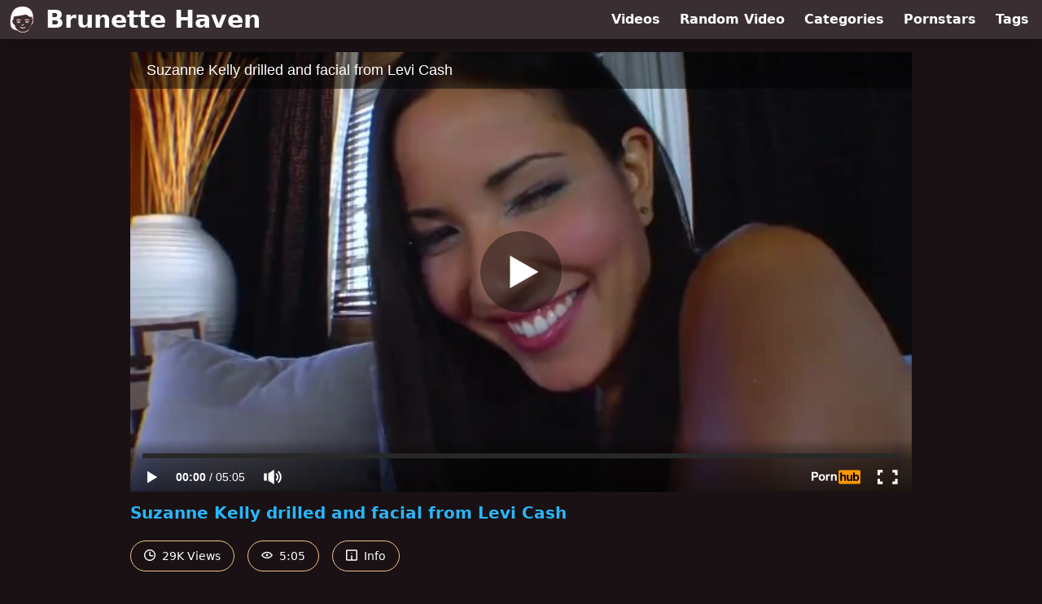

--- FILE ---
content_type: text/html; charset=utf-8
request_url: https://www.brunettehaven.com/video/pornhub/ph59bbfd4064bbc/suzanne-kelly-drilled-and-facial-from-levi-cash
body_size: 7381
content:
<!DOCTYPE html>
<html lang="en">
  <head>
    <title>Suzanne Kelly drilled and facial from Levi Cash - Brunette Haven</title>

    <meta charset="utf-8">
<meta name="viewport" content="width=device-width, initial-scale=1.0">

<link rel="preconnect" href="https://www.pornhub.com"><link rel="preconnect" href="https://ei.phncdn.com">
<link rel="dns-prefetch" href="https://www.pornhub.com"><link rel="dns-prefetch" href="https://ei.phncdn.com">

<link rel="canonical" href="https://www.brunettehaven.com/video/pornhub/ph59bbfd4064bbc/suzanne-kelly-drilled-and-facial-from-levi-cash">





<meta name="description" content="Watch &quot;Suzanne Kelly drilled and facial from Levi Cash&quot; at Brunette Haven">
<meta name="theme-color" content="#2ab6fc">
    <link rel="apple-touch-icon" sizes="180x180" href="/apple-touch-icon.png">
<link rel="apple-touch-icon" sizes="192x192" href="/images/logo/192x192-7330f422b2f5f6588896fb1362050d76.png?vsn=d">
<link rel="icon" href="/favicon.ico" type="image/x-icon">
<link rel="manifest" href="/manifest.json" crossorigin="use-credentials">
<link rel="stylesheet" href="/css/app-0c0bf43dfdb755a3b962c41eb107f351.css?vsn=d">
<script src="/js/app-551b55ef96bd022845fe1d5eddd09b41.js?vsn=d" defer>
</script>
    
    <script type="application/ld+json">
  {"@context":"http://schema.org","@id":"https://www.brunettehaven.com/#website","@type":"WebSite","name":["Suzanne Kelly drilled and facial from Levi Cash"," - ","Brunette Haven"],"url":"https://www.brunettehaven.com/"}
</script>

<script type="application/ld+json">
  {"@context":"https://schema.org/","@id":"https://www.brunettehaven.com/video/pornhub/ph59bbfd4064bbc/suzanne-kelly-drilled-and-facial-from-levi-cash#webpage","@type":"WebPage","isPartOf":{"@id":"https://www.brunettehaven.com/#website"},"name":"Suzanne Kelly drilled and facial from Levi Cash - Brunette Haven","speakable":{"@type":"SpeakableSpecification","xpath":["/html/head/title","/html/head/meta[@name='description']/@content"]},"url":"https://www.brunettehaven.com/video/pornhub/ph59bbfd4064bbc/suzanne-kelly-drilled-and-facial-from-levi-cash"}
</script>


  <meta property="og:url" content="https://www.brunettehaven.com/video/pornhub/ph59bbfd4064bbc/suzanne-kelly-drilled-and-facial-from-levi-cash">
  <meta property="og:description" content="Watch &quot;Suzanne Kelly drilled and facial from Levi Cash&quot; at Brunette Haven"><meta property="og:image" content="https://ei.phncdn.com/videos/201709/15/132925391/original/(m=eaAaGwObaaamqv)(mh=9qnICoj74EkAPALu)8.jpg"><meta property="og:title" content="Suzanne Kelly drilled and facial from Levi Cash"><meta property="og:type" content="website">
  <meta name="twitter:card" content="summary_large_image">

    
  </head>
  <body>
    <svg style="display: none">
  <symbol id="icon-clock" viewBox="0 0 20 20">
  <path fill="currentColor" fill-rule="evenodd" d="M18 10c0-4.411-3.589-8-8-8s-8 3.589-8 8 3.589 8 8 8 8-3.589 8-8m2 0c0 5.523-4.477 10-10 10S0 15.523 0 10 4.477 0 10 0s10 4.477 10 10m-4 1a1 1 0 0 1-1 1h-4a2 2 0 0 1-2-2V5a1 1 0 0 1 2 0v4c0 .55.45 1 1 1h3a1 1 0 0 1 1 1"/>
</symbol>
<symbol id="icon-eye" viewBox="0 -4 20 20">
  <path fill="currentColor" fill-rule="evenodd" d="M12 6c0 1.148-.895 2.077-2 2.077S8 7.147 8 6c0-1.148.895-2.077 2-2.077s2 .93 2 2.077m-2 3.923C7.011 9.924 4.195 8.447 2.399 6 4.195 3.554 7.011 2.076 10 2.076s5.805 1.478 7.601 3.925C15.805 8.447 12.989 9.924 10 9.924M10 0C5.724 0 1.999 2.417 0 6c1.999 3.584 5.724 6 10 6s8.001-2.416 10-6c-1.999-3.583-5.724-6-10-6"/>
</symbol>
<symbol id="icon-info" viewBox="0 -.5 21 21">
  <path fill="currentColor" fill-rule="evenodd" d="M11.55 6.512c0 .552-.47 1-1.05 1-.58 0-1.05-.448-1.05-1s.47-1 1.05-1c.58 0 1.05.448 1.05 1M17.85 18h-6.3v-7c0-.552-.47-1-1.05-1-.58 0-1.05.448-1.05 1v7h-6.3c-.58 0-1.05-.448-1.05-1V3c0-.552.47-1 1.05-1h14.7c.58 0 1.05.448 1.05 1v14c0 .552-.47 1-1.05 1M0 2v16c0 1.105.94 2 2.1 2h16.8c1.16 0 2.1-.895 2.1-2V2c0-1.104-.94-2-2.1-2H2.1C.94 0 0 .896 0 2"/>
</symbol>

</svg>

<header>
  <div class="bg-surface-container-highest/95 fixed flex justify-center shadow-lg top-0 w-full z-10">
  <div class="flex flex-col justify-between w-full md:flex-row md:mx-auto md:max-w-grid-3 lg:max-w-grid-4 2xl:max-w-grid-5">
    <input type="checkbox" id="header-mainnav-state" name="header-mainnav-state" class="peer" style="display: none">

    <div class="flex group/wrapper h-[48px] max-w-grid-1 mx-auto w-full xs:max-w-grid-2 md:max-w-none md:mx-0 md:w-auto">
      <a class="flex font-bold group/title items-center leading-10 pl-3 text-xl xs:text-2xl md:!text-3xl hover:text-highlight-secondary" href="/">
        <svg class="inline-block fill-on-surface h-8 mr-3 stroke-highlight-secondary w-8 group-hover/title:fill-highlight-secondary" version="1.1" xmlns="http://www.w3.org/2000/svg" xmlns:xlink="http://www.w3.org/1999/xlink" preserveAspectRatio="xMidYMid meet" viewBox="0 0 640 640">
  <path fill-opacity="1" opacity="1" stroke-width="4" stroke-opacity="1" d="M163.57 338.7C160.39 334.84 160.91 329.11 164.82 325.89C183.41 310.52 212.94 315.83 238.26 320.36C248.88 322.29 258.67 324.01 265.44 323.8C270.44 323.65 274.66 327.55 274.87 332.55C275.03 337.55 271.12 341.77 266.12 341.98C257.47 342.29 246.74 340.36 235.13 338.28C213.57 334.43 188.52 329.9 176.38 339.95C176.38 339.95 176.38 339.95 176.38 339.95C169.99 341.72 165.72 341.3 163.57 338.7ZM377.94 199.27C437.06 184.64 468.83 283.91 545.08 247.66C545.79 255.52 551.5 318.39 552.21 326.25C599.61 316.09 565.91 454.53 524.77 447.29C511.28 489.58 506.07 519.53 483.93 547.55C442.47 600.05 375.39 626.82 321.64 625.73C270.91 624.69 206.33 598.28 164.97 549.9C139.56 520.1 131.28 487.4 115.49 441.67C71.69 454.01 42.32 313.54 89.97 325.57C90.49 320.32 93.1 294.07 97.79 246.82L97.79 246.82C215.15 232.31 308.53 216.46 377.94 199.27ZM522.79 91.88C419.77 -46.67 181.69 -8.23 108.93 74.48C49.56 141.98 21.9 234.17 15.44 338.28C15.44 343.03 15.44 381.03 15.44 385.78C15.44 535 65.55 563.85 184.92 588.65C198.93 599.69 214.14 609.01 229.71 616.56C260.34 631.41 292.79 639.38 321.38 639.95C351.64 640.57 385.7 633.07 417.58 617.71C432.16 610.68 446.38 601.98 459.61 591.61C459.61 591.61 459.61 591.61 459.61 591.61C586.17 371.96 607.23 205.38 522.79 91.88ZM469.24 381.88C468.05 386.72 463.57 389.53 459.3 388.18C450.6 385.31 442.01 383.59 433.52 382.97C434.19 384.74 434.56 386.72 434.56 388.7C434.56 397.86 427.16 405.26 417.99 405.26C408.83 405.26 401.43 397.86 401.43 388.7C401.43 387.66 401.54 386.67 401.69 385.68C398.88 386.35 396.07 387.19 393.26 388.13C388.98 389.53 384.56 386.72 383.31 381.93C382.06 377.08 384.51 372.03 388.78 370.63C401.07 366.56 413.46 364.48 426.02 364.48C438.62 364.43 451.17 366.46 463.72 370.57C463.72 370.57 463.72 370.57 463.72 370.57C468.24 374.88 470.08 378.65 469.24 381.88ZM171.69 384.11C170.23 379.32 172.47 374.11 176.69 372.5C189.24 367.6 201.9 365.31 214.56 365.42C227.16 365.52 239.66 367.97 252.16 372.45C256.38 373.96 258.72 379.11 257.37 383.91C256.02 388.7 251.54 391.35 247.32 389.84C244.56 388.85 241.8 387.97 239.04 387.19C239.24 388.23 239.35 389.38 239.35 390.47C239.35 399.64 231.95 407.03 222.79 407.03C213.62 407.03 206.22 399.64 206.22 390.47C206.22 388.12 206.69 385.89 207.58 383.85C199.09 384.48 190.49 386.46 181.9 389.79C181.9 389.79 181.9 389.79 181.9 389.79C176.03 389.2 172.63 387.31 171.69 384.11ZM477.27 336.98C474.09 340.83 468.36 341.41 464.45 338.23C452.32 328.23 427.27 332.71 405.76 336.56C394.14 338.65 383.36 340.57 374.77 340.26C369.77 340.1 365.81 335.89 366.02 330.83C366.17 325.83 370.39 321.88 375.44 322.08C382.21 322.34 392.01 320.57 402.63 318.65C427.89 314.11 457.37 308.8 476.02 324.17C476.02 324.17 476.02 324.17 476.02 324.17C478.97 330.1 479.38 334.38 477.27 336.98ZM294.45 445C297.84 441.3 303.62 440.99 307.32 444.38C311.8 448.44 315.91 450.36 319.82 450.31C323.78 450.26 328.05 448.18 332.63 444.22C336.43 440.94 342.16 441.35 345.44 445.16C348.72 448.96 348.31 454.69 344.51 457.97C336.64 464.79 328.46 468.39 319.92 468.49C311.38 468.65 303.1 465.16 295.08 457.86C295.08 457.86 295.08 457.86 295.08 457.86C292.4 451.75 292.2 447.47 294.45 445ZM258.36 500.94C261.48 497.03 267.21 496.41 271.12 499.53C289.3 514.06 306.33 521.25 322.16 521.2C337.63 521.15 352.47 514.06 366.8 500.1C370.39 496.61 376.17 496.67 379.66 500.26C383.15 503.85 383.1 509.64 379.51 513.13C361.74 530.47 342.63 539.27 322.21 539.32C302.11 539.43 281.33 530.94 259.77 513.7C259.77 513.7 259.77 513.7 259.77 513.7C256.74 507.8 256.28 503.54 258.36 500.94Z"></path>
</svg>
        Brunette Haven
      </a>

      <label class="font-bold leading-relaxed ml-auto px-3 text-3xl md:hidden peer-checked:group-[]/wrapper:text-highlight-secondary" for="header-mainnav-state">
        ☰
      </label>
    </div>

    <nav class="bg-surface-container-highest/95 border-surface-container-high border-t-2 flex-wrap hidden max-w-grid-1 mx-auto shadow-lg w-full px-1 xs:max-w-grid-2 md:bg-inherit md:border-t-0 md:flex md:mx-0 md:max-w-none md:shadow-none md:w-auto peer-checked:flex">
      <div class="group">
        <a class="block font-bold leading-8 px-2 md:leading-12 lg:px-3 group-hover:text-highlight-secondary" href="/videos">
          Videos
        </a>
      </div>

      <div class="group">
        <span class="block font-bold leading-8 px-2 md:leading-12 lg:px-3 group-hover:text-highlight-secondary" data-href="L3ZpZGVvL3JhbmRvbQ==">
          Random Video
        </span>
      </div>

      <div class="basis-full w-0 sm:hidden"></div>

      <div class="group" data-flyout="categories">
        <a class="block font-bold leading-8 px-2 md:leading-12 lg:px-3 group-hover:text-highlight-secondary" href="/categories">
          Categories
        </a>
        
      </div>

      <div class="group" data-flyout="pornstars">
        <a class="block font-bold leading-8 px-2 md:leading-12 lg:px-3 group-hover:text-highlight-secondary" href="/pornstars">
          Pornstars
        </a>
        
      </div>

      <div class="group" data-flyout="tags">
        <a class="block font-bold leading-8 px-2 md:leading-12 lg:px-3 group-hover:text-highlight-secondary" href="/tags">
          Tags
        </a>
        
      </div>
    </nav>
  </div>
</div>
  
</header>

<main><script type="application/ld+json">
  {"@context":"https://schema.org","@type":"BreadcrumbList","itemListElement":[{"@type":"ListItem","item":"https://www.brunettehaven.com/videos","name":"Videos","position":1},{"@type":"ListItem","name":"Suzanne Kelly drilled and facial from Levi Cash","position":2}],"name":"Breadcrumb Trail"}
</script>
<script type="application/ld+json">
  {"@context":"https://schema.org","@type":"VideoObject","description":"Watch \"Suzanne Kelly drilled and facial from Levi Cash\" at Brunette Haven","duration":"PT5M5S","embedUrl":"https://www.pornhub.com/embed/ph59bbfd4064bbc","interactionStatistic":{"@type":"InteractionCounter","interactionType":{"@type":"http://schema.org/WatchAction"},"userInteractionCount":29795},"name":"Suzanne Kelly drilled and facial from Levi Cash","thumbnailUrl":"https://ei.phncdn.com/videos/201709/15/132925391/original/(m=eaAaGwObaaamqv)(mh=9qnICoj74EkAPALu)8.jpg","uploadDate":"2021-10-18T02:30:17Z"}
</script>

<div class="max-w-[960px] mx-auto">
  <div class="h-0 overflow-hidden pt-[56.25%] relative w-full">
  <iframe src="https://www.pornhub.com/embed/ph59bbfd4064bbc" title="Video Player: Suzanne Kelly drilled and facial from Levi Cash" class="absolute h-full left-0 overflow-hidden top-0 w-full" loading="lazy" scrolling="no" allowfullscreen>
  </iframe>
</div>

  <h1 class="break-words font-bold my-3 text-highlight-primary text-xl">Suzanne Kelly drilled and facial from Levi Cash</h1>

  <div class="flex flex-wrap mt-2 -mx-2">
  <div class="border border-tertiary-container hover:bg-tertiary-container hover:border-tertiary-fixed hover:text-on-tertiary-fixed m-2 px-4 py-2 rounded-full text-center text-on-surface text-sm transition-all">
    <svg class="h-3.5 inline mr-1 -mt-1 w-3.5">
  <use href="#icon-clock"></use>
</svg>
    29K Views
  </div>
  <div class="border border-tertiary-container hover:bg-tertiary-container hover:border-tertiary-fixed hover:text-on-tertiary-fixed m-2 px-4 py-2 rounded-full text-center text-on-surface text-sm transition-all">
    <svg class="h-3.5 inline mr-1 -mt-1 w-3.5">
  <use href="#icon-eye"></use>
</svg>
    5:05
  </div>

  
    <input type="checkbox" id="video-info-details-state" name="video-info-details-state" class="peer" style="display: none">
    <label class="border border-tertiary-container cursor-pointer hover:bg-tertiary-container hover:border-tertiary-fixed hover:text-on-tertiary-fixed m-2 px-4 py-2 rounded-full text-center text-on-surface text-sm transition-all peer-checked:text-tertiary-container peer-checked:hover:text-on-tertiary-fixed" for="video-info-details-state">
      <svg class="h-3.5 inline mr-1 -mt-1 w-3.5">
  <use href="#icon-info"></use>
</svg> Info
    </label>

    <div class="hidden mt-2 mx-2 w-full peer-checked:block">
      <p>
        <span class="text-highlight-primary">Categories:</span>
        <a href="/category/18-25">18-25</a>, <a href="/category/babe">Babe</a>, <a href="/category/pornstar">Pornstar</a>, <a href="/category/small-tits">Small Tits</a>
      </p>

      <p>
        <span class="text-highlight-primary">Pornstars:</span>
        <a href="/pornstar/levi-cash">Levi Cash</a>, <a href="/pornstar/suzanne-kelly">suzanne kelly</a>
      </p>

      <p>
        <span class="text-highlight-primary">Tags:</span>
        <a href="/tag/bald-pussy">bald-pussy</a>, <a href="/tag/erotic">erotic</a>, <a href="/tag/facial">facial</a>, <a href="/tag/fgrevenue">fgrevenue</a>, <a href="/tag/kink">kink</a>, <a href="/tag/latina">latina</a>, <a href="/tag/natural-tits">natural-tits</a>, <a href="/tag/perky-tits">perky-tits</a>, <a href="/tag/petite">petite</a>, <a href="/tag/romantic">romantic</a>, <a href="/tag/sensual">sensual</a>, <a href="/tag/shaved-pussy">shaved-pussy</a>, <a href="/tag/slim">slim</a>, <a href="/tag/spinner">spinner</a>
      </p>
    </div>
  
</div>
</div>

<section class="align-center flex flex-wrap justify-between max-w-[960px] mt-2 mx-auto">
  <h2 class="font-bold text-highlight-primary text-xl w-full lg:w-auto">More Like This</h2>

  

  <div class="flex flex-wrap grow justify-center mt-3 -mx-2 w-full">
    <div class="max-w-grid-1 p-2 w-grid 2xl:w-3/12">
      <a class="bg-surface-container-highest block rounded-lg shadow-md hover:bg-highlight-primary hover:text-inverse-on-surface" href="/video/pornhub/ph59cbf682a1ce1/kita-zen-getting-fed-some-dick-from-derrick-pierce" title="Kita Zen getting fed some dick from Derrick Pierce">
  <div class="overflow-hidden pt-[56.25%] relative rounded-t-lg w-full">
    <img class="absolute contain-intrinsic-320-180 content-auto left-0 top-0 w-full hover:scale-105" src="data:image/svg+xml,%3Csvg%20xmlns='http://www.w3.org/2000/svg'%20viewBox='0%200%2016%209'%3E%3C/svg%3E" data-lazy-src="https://ei.phncdn.com/videos/201709/27/134590631/original/(m=eaAaGwObaaamqv)(mh=1Xs0envpQu2d-Rdq)1.jpg" alt="Kita Zen getting fed some dick from Derrick Pierce">

    <div class="absolute bg-surface-container-highest bg-opacity-70 border border-highlight-primary bottom-2 font-sans leading-4 left-2 p-1 text-nowrap text-on-surface text-sm">
      <svg class="h-3.5 inline-block -mt-0.5 w-3.5">
  <use href="#icon-eye"></use>
</svg>
      25K
    </div>

    <div class="absolute bg-surface-container-highest bg-opacity-70 border border-highlight-primary bottom-2 font-sans leading-4 p-1 right-2 text-nowrap text-on-surface text-sm">
      <svg class="h-3.5 inline-block -mt-0.5 w-3.5">
  <use href="#icon-clock"></use>
</svg>
      5:05
    </div>
  </div>

  <div class="leading-loose overflow-hidden px-2 text-ellipsis text-nowrap">
    Kita Zen getting fed some dick from Derrick Pierce
  </div>
</a>
    </div><div class="max-w-grid-1 p-2 w-grid 2xl:w-3/12">
      <a class="bg-surface-container-highest block rounded-lg shadow-md hover:bg-highlight-primary hover:text-inverse-on-surface" href="/video/pornhub/ph623c114e27d35/gets-an-orgasm-from-handjob-in-bed" title="Gets an orgasm from handjob in bed">
  <div class="overflow-hidden pt-[56.25%] relative rounded-t-lg w-full">
    <img class="absolute contain-intrinsic-320-180 content-auto left-0 top-0 w-full hover:scale-105" src="data:image/svg+xml,%3Csvg%20xmlns='http://www.w3.org/2000/svg'%20viewBox='0%200%2016%209'%3E%3C/svg%3E" data-lazy-src="https://ei.phncdn.com/videos/202203/24/405224031/original/(m=eaAaGwObaaamqv)(mh=EnxR3xXPfuiON8rH)7.jpg" alt="Gets an orgasm from handjob in bed">

    <div class="absolute bg-surface-container-highest bg-opacity-70 border border-highlight-primary bottom-2 font-sans leading-4 left-2 p-1 text-nowrap text-on-surface text-sm">
      <svg class="h-3.5 inline-block -mt-0.5 w-3.5">
  <use href="#icon-eye"></use>
</svg>
      1.9M
    </div>

    <div class="absolute bg-surface-container-highest bg-opacity-70 border border-highlight-primary bottom-2 font-sans leading-4 p-1 right-2 text-nowrap text-on-surface text-sm">
      <svg class="h-3.5 inline-block -mt-0.5 w-3.5">
  <use href="#icon-clock"></use>
</svg>
      7:04
    </div>
  </div>

  <div class="leading-loose overflow-hidden px-2 text-ellipsis text-nowrap">
    Gets an orgasm from handjob in bed
  </div>
</a>
    </div><div class="max-w-grid-1 p-2 w-grid 2xl:w-3/12">
      <a class="bg-surface-container-highest block rounded-lg shadow-md hover:bg-highlight-primary hover:text-inverse-on-surface" href="/video/pornhub/ph5b5378b9c6c29/using-my-foot-slut" title="Using my Foot Slut">
  <div class="overflow-hidden pt-[56.25%] relative rounded-t-lg w-full">
    <img class="absolute contain-intrinsic-320-180 content-auto left-0 top-0 w-full hover:scale-105" src="data:image/svg+xml,%3Csvg%20xmlns='http://www.w3.org/2000/svg'%20viewBox='0%200%2016%209'%3E%3C/svg%3E" data-lazy-src="https://ei.phncdn.com/videos/201807/21/175451191/thumbs_10/(m=eaAaGwObaaamqv)(mh=xR44VySNXSRoMBcg)15.jpg" alt="Using my Foot Slut">

    <div class="absolute bg-surface-container-highest bg-opacity-70 border border-highlight-primary bottom-2 font-sans leading-4 left-2 p-1 text-nowrap text-on-surface text-sm">
      <svg class="h-3.5 inline-block -mt-0.5 w-3.5">
  <use href="#icon-eye"></use>
</svg>
      30K
    </div>

    <div class="absolute bg-surface-container-highest bg-opacity-70 border border-highlight-primary bottom-2 font-sans leading-4 p-1 right-2 text-nowrap text-on-surface text-sm">
      <svg class="h-3.5 inline-block -mt-0.5 w-3.5">
  <use href="#icon-clock"></use>
</svg>
      4:38
    </div>
  </div>

  <div class="leading-loose overflow-hidden px-2 text-ellipsis text-nowrap">
    Using my Foot Slut
  </div>
</a>
    </div><div class="max-w-grid-1 p-2 w-grid 2xl:w-3/12">
      <a class="bg-surface-container-highest block rounded-lg shadow-md hover:bg-highlight-primary hover:text-inverse-on-surface" href="/video/pornhub/ph5bc2a58153caf/asian-joi-job-interview" title="Asian JOI Job Interview">
  <div class="overflow-hidden pt-[56.25%] relative rounded-t-lg w-full">
    <img class="absolute contain-intrinsic-320-180 content-auto left-0 top-0 w-full hover:scale-105" src="data:image/svg+xml,%3Csvg%20xmlns='http://www.w3.org/2000/svg'%20viewBox='0%200%2016%209'%3E%3C/svg%3E" data-lazy-src="https://ei.phncdn.com/videos/201810/14/187385662/original/(m=eaAaGwObaaamqv)(mh=DSZY9I6wpqhZDFl6)9.jpg" alt="Asian JOI Job Interview">

    <div class="absolute bg-surface-container-highest bg-opacity-70 border border-highlight-primary bottom-2 font-sans leading-4 left-2 p-1 text-nowrap text-on-surface text-sm">
      <svg class="h-3.5 inline-block -mt-0.5 w-3.5">
  <use href="#icon-eye"></use>
</svg>
      2.0M
    </div>

    <div class="absolute bg-surface-container-highest bg-opacity-70 border border-highlight-primary bottom-2 font-sans leading-4 p-1 right-2 text-nowrap text-on-surface text-sm">
      <svg class="h-3.5 inline-block -mt-0.5 w-3.5">
  <use href="#icon-clock"></use>
</svg>
      11:01
    </div>
  </div>

  <div class="leading-loose overflow-hidden px-2 text-ellipsis text-nowrap">
    Asian JOI Job Interview
  </div>
</a>
    </div><div class="max-w-grid-1 p-2 w-grid 2xl:w-3/12">
      <a class="bg-surface-container-highest block rounded-lg shadow-md hover:bg-highlight-primary hover:text-inverse-on-surface" href="/video/pornhub/ph59c2f387e0f29/katie-michaels-is-a-college-teen-needing-to-be-boned" title="Katie Michaels is a college teen needing to be boned">
  <div class="overflow-hidden pt-[56.25%] relative rounded-t-lg w-full">
    <img class="absolute contain-intrinsic-320-180 content-auto left-0 top-0 w-full hover:scale-105" src="data:image/svg+xml,%3Csvg%20xmlns='http://www.w3.org/2000/svg'%20viewBox='0%200%2016%209'%3E%3C/svg%3E" data-lazy-src="https://ei.phncdn.com/videos/201709/20/133646841/original/(m=eaAaGwObaaamqv)(mh=EHZYwzKjlnpjlsHe)3.jpg" alt="Katie Michaels is a college teen needing to be boned">

    <div class="absolute bg-surface-container-highest bg-opacity-70 border border-highlight-primary bottom-2 font-sans leading-4 left-2 p-1 text-nowrap text-on-surface text-sm">
      <svg class="h-3.5 inline-block -mt-0.5 w-3.5">
  <use href="#icon-eye"></use>
</svg>
      5.2K
    </div>

    <div class="absolute bg-surface-container-highest bg-opacity-70 border border-highlight-primary bottom-2 font-sans leading-4 p-1 right-2 text-nowrap text-on-surface text-sm">
      <svg class="h-3.5 inline-block -mt-0.5 w-3.5">
  <use href="#icon-clock"></use>
</svg>
      5:01
    </div>
  </div>

  <div class="leading-loose overflow-hidden px-2 text-ellipsis text-nowrap">
    Katie Michaels is a college teen needing to be boned
  </div>
</a>
    </div><div class="max-w-grid-1 p-2 w-grid 2xl:w-3/12">
      <a class="bg-surface-container-highest block rounded-lg shadow-md hover:bg-highlight-primary hover:text-inverse-on-surface" href="/video/pornhub/ph5e5e59fc07f52/backstage-from-costume-styling-adelle-unicorn-cosplay-3dvr-videos" title="Backstage from costume styling - ADELLE UNICORN - Cosplay 3DVR Videos">
  <div class="overflow-hidden pt-[56.25%] relative rounded-t-lg w-full">
    <img class="absolute contain-intrinsic-320-180 content-auto left-0 top-0 w-full hover:scale-105" src="data:image/svg+xml,%3Csvg%20xmlns='http://www.w3.org/2000/svg'%20viewBox='0%200%2016%209'%3E%3C/svg%3E" data-lazy-src="https://ei.phncdn.com/videos/202003/03/289577892/thumbs_5/(m=eaAaGwObaaamqv)(mh=TOSuFM-FRizNOLPf)10.jpg" alt="Backstage from costume styling - ADELLE UNICORN - Cosplay 3DVR Videos">

    <div class="absolute bg-surface-container-highest bg-opacity-70 border border-highlight-primary bottom-2 font-sans leading-4 left-2 p-1 text-nowrap text-on-surface text-sm">
      <svg class="h-3.5 inline-block -mt-0.5 w-3.5">
  <use href="#icon-eye"></use>
</svg>
      647
    </div>

    <div class="absolute bg-surface-container-highest bg-opacity-70 border border-highlight-primary bottom-2 font-sans leading-4 p-1 right-2 text-nowrap text-on-surface text-sm">
      <svg class="h-3.5 inline-block -mt-0.5 w-3.5">
  <use href="#icon-clock"></use>
</svg>
      5:06
    </div>
  </div>

  <div class="leading-loose overflow-hidden px-2 text-ellipsis text-nowrap">
    Backstage from costume styling - ADELLE UNICORN - Cosplay 3DVR Videos
  </div>
</a>
    </div><div class="max-w-grid-1 p-2 w-grid 2xl:w-3/12">
      <a class="bg-surface-container-highest block rounded-lg shadow-md hover:bg-highlight-primary hover:text-inverse-on-surface" href="/video/pornhub/ph5cd0e6232a562/i-cum-on-my-step-sister-pussy-and-panties-before-mother-day-dinner" title="I cum on my step sister pussy and panties before mother day dinner">
  <div class="overflow-hidden pt-[56.25%] relative rounded-t-lg w-full">
    <img class="absolute contain-intrinsic-320-180 content-auto left-0 top-0 w-full hover:scale-105" src="data:image/svg+xml,%3Csvg%20xmlns='http://www.w3.org/2000/svg'%20viewBox='0%200%2016%209'%3E%3C/svg%3E" data-lazy-src="https://ei.phncdn.com/videos/201905/07/222257041/original/(m=qSUHKTUbeaAaGwObaaamqv)(mh=FaYp3TdLsETIr4SR)0.jpg" alt="I cum on my step sister pussy and panties before mother day dinner">

    <div class="absolute bg-surface-container-highest bg-opacity-70 border border-highlight-primary bottom-2 font-sans leading-4 left-2 p-1 text-nowrap text-on-surface text-sm">
      <svg class="h-3.5 inline-block -mt-0.5 w-3.5">
  <use href="#icon-eye"></use>
</svg>
      1.0M
    </div>

    <div class="absolute bg-surface-container-highest bg-opacity-70 border border-highlight-primary bottom-2 font-sans leading-4 p-1 right-2 text-nowrap text-on-surface text-sm">
      <svg class="h-3.5 inline-block -mt-0.5 w-3.5">
  <use href="#icon-clock"></use>
</svg>
      5:57
    </div>
  </div>

  <div class="leading-loose overflow-hidden px-2 text-ellipsis text-nowrap">
    I cum on my step sister pussy and panties before mother day dinner
  </div>
</a>
    </div><div class="max-w-grid-1 p-2 w-grid 2xl:w-3/12">
      <a class="bg-surface-container-highest block rounded-lg shadow-md hover:bg-highlight-primary hover:text-inverse-on-surface" href="/video/pornhub/ph5b4e679c53fcf/busty-brunette-vanessa-seduces-her-sexy-stepsister-dani" title="Busty brunette Vanessa seduces her sexy stepsister Dani">
  <div class="overflow-hidden pt-[56.25%] relative rounded-t-lg w-full">
    <img class="absolute contain-intrinsic-320-180 content-auto left-0 top-0 w-full hover:scale-105" src="data:image/svg+xml,%3Csvg%20xmlns='http://www.w3.org/2000/svg'%20viewBox='0%200%2016%209'%3E%3C/svg%3E" data-lazy-src="https://ei.phncdn.com/videos/201807/17/174938591/original/(m=eaAaGwObaaamqv)(mh=nZSCJRl2qa9I1pzx)11.jpg" alt="Busty brunette Vanessa seduces her sexy stepsister Dani">

    <div class="absolute bg-surface-container-highest bg-opacity-70 border border-highlight-primary bottom-2 font-sans leading-4 left-2 p-1 text-nowrap text-on-surface text-sm">
      <svg class="h-3.5 inline-block -mt-0.5 w-3.5">
  <use href="#icon-eye"></use>
</svg>
      167K
    </div>

    <div class="absolute bg-surface-container-highest bg-opacity-70 border border-highlight-primary bottom-2 font-sans leading-4 p-1 right-2 text-nowrap text-on-surface text-sm">
      <svg class="h-3.5 inline-block -mt-0.5 w-3.5">
  <use href="#icon-clock"></use>
</svg>
      7:46
    </div>
  </div>

  <div class="leading-loose overflow-hidden px-2 text-ellipsis text-nowrap">
    Busty brunette Vanessa seduces her sexy stepsister Dani
  </div>
</a>
    </div><div class="max-w-grid-1 p-2 w-grid 2xl:w-3/12">
      <a class="bg-surface-container-highest block rounded-lg shadow-md hover:bg-highlight-primary hover:text-inverse-on-surface" href="/video/pornhub/ph5c4c6165f047b/lesbea-czech-brunettes-lady-dee-and-ashely-ocean-share-lesbian-passions" title="Lesbea Czech brunettes Lady Dee and Ashely Ocean share lesbian passions">
  <div class="overflow-hidden pt-[56.25%] relative rounded-t-lg w-full">
    <img class="absolute contain-intrinsic-320-180 content-auto left-0 top-0 w-full hover:scale-105" src="data:image/svg+xml,%3Csvg%20xmlns='http://www.w3.org/2000/svg'%20viewBox='0%200%2016%209'%3E%3C/svg%3E" data-lazy-src="https://ei.phncdn.com/videos/201901/26/203929081/original/(m=eaAaGwObaaamqv)(mh=wm2gApM1GMsH2JuZ)11.jpg" alt="Lesbea Czech brunettes Lady Dee and Ashely Ocean share lesbian passions">

    <div class="absolute bg-surface-container-highest bg-opacity-70 border border-highlight-primary bottom-2 font-sans leading-4 left-2 p-1 text-nowrap text-on-surface text-sm">
      <svg class="h-3.5 inline-block -mt-0.5 w-3.5">
  <use href="#icon-eye"></use>
</svg>
      52K
    </div>

    <div class="absolute bg-surface-container-highest bg-opacity-70 border border-highlight-primary bottom-2 font-sans leading-4 p-1 right-2 text-nowrap text-on-surface text-sm">
      <svg class="h-3.5 inline-block -mt-0.5 w-3.5">
  <use href="#icon-clock"></use>
</svg>
      8:00
    </div>
  </div>

  <div class="leading-loose overflow-hidden px-2 text-ellipsis text-nowrap">
    Lesbea Czech brunettes Lady Dee and Ashely Ocean share lesbian passions
  </div>
</a>
    </div><div class="max-w-grid-1 p-2 w-grid 2xl:w-3/12">
      <a class="bg-surface-container-highest block rounded-lg shadow-md hover:bg-highlight-primary hover:text-inverse-on-surface" href="/video/pornhub/ph5b6b21ff9115a/college-teens-emma-hix-sofi-ryan-study-lesbian-scissoring" title="College Teens Emma Hix &amp; Sofi Ryan Study Lesbian Scissoring">
  <div class="overflow-hidden pt-[56.25%] relative rounded-t-lg w-full">
    <img class="absolute contain-intrinsic-320-180 content-auto left-0 top-0 w-full hover:scale-105" src="data:image/svg+xml,%3Csvg%20xmlns='http://www.w3.org/2000/svg'%20viewBox='0%200%2016%209'%3E%3C/svg%3E" data-lazy-src="https://ei.phncdn.com/videos/201808/08/177801891/original/(m=q1S7L8UbeaAaGwObaaamqv)(mh=1ekayJlVHXMmMS0n)0.jpg" alt="College Teens Emma Hix &amp; Sofi Ryan Study Lesbian Scissoring">

    <div class="absolute bg-surface-container-highest bg-opacity-70 border border-highlight-primary bottom-2 font-sans leading-4 left-2 p-1 text-nowrap text-on-surface text-sm">
      <svg class="h-3.5 inline-block -mt-0.5 w-3.5">
  <use href="#icon-eye"></use>
</svg>
      177K
    </div>

    <div class="absolute bg-surface-container-highest bg-opacity-70 border border-highlight-primary bottom-2 font-sans leading-4 p-1 right-2 text-nowrap text-on-surface text-sm">
      <svg class="h-3.5 inline-block -mt-0.5 w-3.5">
  <use href="#icon-clock"></use>
</svg>
      7:30
    </div>
  </div>

  <div class="leading-loose overflow-hidden px-2 text-ellipsis text-nowrap">
    College Teens Emma Hix &amp; Sofi Ryan Study Lesbian Scissoring
  </div>
</a>
    </div><div class="max-w-grid-1 p-2 w-grid 2xl:w-3/12">
      <a class="bg-surface-container-highest block rounded-lg shadow-md hover:bg-highlight-primary hover:text-inverse-on-surface" href="/video/pornhub/ph5970bfce3a9d6/real-sex-party-booty-shake" title="Real Sex Party -Booty Shake!">
  <div class="overflow-hidden pt-[56.25%] relative rounded-t-lg w-full">
    <img class="absolute contain-intrinsic-320-180 content-auto left-0 top-0 w-full hover:scale-105" src="data:image/svg+xml,%3Csvg%20xmlns='http://www.w3.org/2000/svg'%20viewBox='0%200%2016%209'%3E%3C/svg%3E" data-lazy-src="https://ei.phncdn.com/videos/201707/20/125191521/original/(m=eaAaGwObaaamqv)(mh=SWH5r8ozWFdwDWG2)11.jpg" alt="Real Sex Party -Booty Shake!">

    <div class="absolute bg-surface-container-highest bg-opacity-70 border border-highlight-primary bottom-2 font-sans leading-4 left-2 p-1 text-nowrap text-on-surface text-sm">
      <svg class="h-3.5 inline-block -mt-0.5 w-3.5">
  <use href="#icon-eye"></use>
</svg>
      591K
    </div>

    <div class="absolute bg-surface-container-highest bg-opacity-70 border border-highlight-primary bottom-2 font-sans leading-4 p-1 right-2 text-nowrap text-on-surface text-sm">
      <svg class="h-3.5 inline-block -mt-0.5 w-3.5">
  <use href="#icon-clock"></use>
</svg>
      12:00
    </div>
  </div>

  <div class="leading-loose overflow-hidden px-2 text-ellipsis text-nowrap">
    Real Sex Party -Booty Shake!
  </div>
</a>
    </div><div class="max-w-grid-1 p-2 w-grid 2xl:w-3/12">
      <a class="bg-surface-container-highest block rounded-lg shadow-md hover:bg-highlight-primary hover:text-inverse-on-surface" href="/video/pornhub/ph5dbb3981b1f0f/pornhub-playdate-ft-daisy-taylor" title="Pornhub Playdate ft. Daisy Taylor">
  <div class="overflow-hidden pt-[56.25%] relative rounded-t-lg w-full">
    <img class="absolute contain-intrinsic-320-180 content-auto left-0 top-0 w-full hover:scale-105" src="data:image/svg+xml,%3Csvg%20xmlns='http://www.w3.org/2000/svg'%20viewBox='0%200%2016%209'%3E%3C/svg%3E" data-lazy-src="https://ei.phncdn.com/videos/201910/31/258489612/original/(m=eaAaGwObaaamqv)(mh=MWVruMvdSVrnEoB_)11.jpg" alt="Pornhub Playdate ft. Daisy Taylor">

    <div class="absolute bg-surface-container-highest bg-opacity-70 border border-highlight-primary bottom-2 font-sans leading-4 left-2 p-1 text-nowrap text-on-surface text-sm">
      <svg class="h-3.5 inline-block -mt-0.5 w-3.5">
  <use href="#icon-eye"></use>
</svg>
      681K
    </div>

    <div class="absolute bg-surface-container-highest bg-opacity-70 border border-highlight-primary bottom-2 font-sans leading-4 p-1 right-2 text-nowrap text-on-surface text-sm">
      <svg class="h-3.5 inline-block -mt-0.5 w-3.5">
  <use href="#icon-clock"></use>
</svg>
      5:22
    </div>
  </div>

  <div class="leading-loose overflow-hidden px-2 text-ellipsis text-nowrap">
    Pornhub Playdate ft. Daisy Taylor
  </div>
</a>
    </div>
  </div>
</section>

<script type="application/ld+json">
  {"@context":"https://schema.org","@id":"videos-related","@type":"ItemList","itemListElement":[{"@type":"ListItem","name":"Kita Zen getting fed some dick from Derrick Pierce","position":1,"url":"https://www.brunettehaven.com/video/pornhub/ph59cbf682a1ce1/kita-zen-getting-fed-some-dick-from-derrick-pierce"},{"@type":"ListItem","name":"Gets an orgasm from handjob in bed","position":2,"url":"https://www.brunettehaven.com/video/pornhub/ph623c114e27d35/gets-an-orgasm-from-handjob-in-bed"},{"@type":"ListItem","name":"Using my Foot Slut","position":3,"url":"https://www.brunettehaven.com/video/pornhub/ph5b5378b9c6c29/using-my-foot-slut"},{"@type":"ListItem","name":"Asian JOI Job Interview","position":4,"url":"https://www.brunettehaven.com/video/pornhub/ph5bc2a58153caf/asian-joi-job-interview"},{"@type":"ListItem","name":"Katie Michaels is a college teen needing to be boned","position":5,"url":"https://www.brunettehaven.com/video/pornhub/ph59c2f387e0f29/katie-michaels-is-a-college-teen-needing-to-be-boned"},{"@type":"ListItem","name":"Backstage from costume styling - ADELLE UNICORN - Cosplay 3DVR Videos","position":6,"url":"https://www.brunettehaven.com/video/pornhub/ph5e5e59fc07f52/backstage-from-costume-styling-adelle-unicorn-cosplay-3dvr-videos"},{"@type":"ListItem","name":"I cum on my step sister pussy and panties before mother day dinner","position":7,"url":"https://www.brunettehaven.com/video/pornhub/ph5cd0e6232a562/i-cum-on-my-step-sister-pussy-and-panties-before-mother-day-dinner"},{"@type":"ListItem","name":"Busty brunette Vanessa seduces her sexy stepsister Dani","position":8,"url":"https://www.brunettehaven.com/video/pornhub/ph5b4e679c53fcf/busty-brunette-vanessa-seduces-her-sexy-stepsister-dani"},{"@type":"ListItem","name":"Lesbea Czech brunettes Lady Dee and Ashely Ocean share lesbian passions","position":9,"url":"https://www.brunettehaven.com/video/pornhub/ph5c4c6165f047b/lesbea-czech-brunettes-lady-dee-and-ashely-ocean-share-lesbian-passions"},{"@type":"ListItem","name":"College Teens Emma Hix & Sofi Ryan Study Lesbian Scissoring","position":10,"url":"https://www.brunettehaven.com/video/pornhub/ph5b6b21ff9115a/college-teens-emma-hix-sofi-ryan-study-lesbian-scissoring"},{"@type":"ListItem","name":"Real Sex Party -Booty Shake!","position":11,"url":"https://www.brunettehaven.com/video/pornhub/ph5970bfce3a9d6/real-sex-party-booty-shake"},{"@type":"ListItem","name":"Pornhub Playdate ft. Daisy Taylor","position":12,"url":"https://www.brunettehaven.com/video/pornhub/ph5dbb3981b1f0f/pornhub-playdate-ft-daisy-taylor"}],"name":"More Like This"}
</script></main>

<footer>
  
  <section class="bg-surface-container-high flex flex-col px-4 shadow-lg text-center">
  
  <h3 class="basis-full font-bold text-lg mx-auto mt-4">Our Friends</h3>
  <div class="flex flex-wrap justify-center mx-auto my-2">
    <a class="border border-tertiary-container hover:bg-tertiary-container hover:border-tertiary-fixed hover:shadow-lg hover:text-on-tertiary-fixed m-2 px-4 py-2 rounded-full shadow-sm text-center text-on-surface text-sm transition-all" target="_blank" href="https://www.blondehaven.com/" rel="noopener" title="Discover and Watch Blonde Videos at Blonde Haven">
      Blonde Haven
    </a><a class="border border-tertiary-container hover:bg-tertiary-container hover:border-tertiary-fixed hover:shadow-lg hover:text-on-tertiary-fixed m-2 px-4 py-2 rounded-full shadow-sm text-center text-on-surface text-sm transition-all" target="_blank" href="https://www.redheadhaven.com/" rel="noopener" title="Discover and Watch Redhead Videos at Redhead Haven">
      Redhead Haven
    </a><a class="border border-tertiary-container hover:bg-tertiary-container hover:border-tertiary-fixed hover:shadow-lg hover:text-on-tertiary-fixed m-2 px-4 py-2 rounded-full shadow-sm text-center text-on-surface text-sm transition-all" target="_blank" href="https://www.shorthairlover.com/" rel="noopener" title="Discover and Watch Short Hair Videos at Short Hair Lover">
      Short Hair Lover
    </a>
  </div>
</section>
  <div class="py-4 text-center text-xs/loose">
  <p>Brunette Haven</p>
  <p>
    <span data-href="L2xlZ2FsLzIyNTc=">
      2257 Statement
    </span>
    &middot;
    <span data-href="L2xlZ2FsL2RtY2E=">
      DMCA
    </span>
  </p>
</div>
</footer>


  <script defer src="https://static.cloudflareinsights.com/beacon.min.js/vcd15cbe7772f49c399c6a5babf22c1241717689176015" integrity="sha512-ZpsOmlRQV6y907TI0dKBHq9Md29nnaEIPlkf84rnaERnq6zvWvPUqr2ft8M1aS28oN72PdrCzSjY4U6VaAw1EQ==" data-cf-beacon='{"version":"2024.11.0","token":"77d2bd51ca3b4d5da2c336235671031c","r":1,"server_timing":{"name":{"cfCacheStatus":true,"cfEdge":true,"cfExtPri":true,"cfL4":true,"cfOrigin":true,"cfSpeedBrain":true},"location_startswith":null}}' crossorigin="anonymous"></script>
</body>
</html>

--- FILE ---
content_type: text/html; charset=UTF-8
request_url: https://www.pornhub.com/embed/ph59bbfd4064bbc
body_size: 10285
content:
<!DOCTYPE html>
<html>
<head>
    	    <link rel="canonical" href="https://www.pornhub.com/view_video.php?viewkey=ph59bbfd4064bbc" />
    	<title>Embed Player - Pornhub.com</title>
            <meta name="robots" content="noindex, indexifembedded" />
    	<link rel="shortcut icon" href="https://ei.phncdn.com/www-static/favicon.ico?cache=2026012201" />
			<link rel="dns-prefetch" href="//ki.phncdn.com/">
		<link rel="dns-prefetch" href="//es.phncdn.com">
		<link rel="dns-prefetch" href="//cdn1d-static-shared.phncdn.com">
		<link rel="dns-prefetch" href="//apis.google.com">
		<link rel="dns-prefetch" href="//ajax.googleapis.com">
		<link rel="dns-prefetch" href="//www.google-analytics.com">
		<link rel="dns-prefetch" href="//twitter.com">
		<link rel="dns-prefetch" href="//p.twitter.com">
		<link rel="dns-prefetch" href="//platform.tumblr.com">
		<link rel="dns-prefetch" href="//platform.twitter.com">
		<link rel="dns-prefetch" href="//ads.trafficjunky.net">
		<link rel="dns-prefetch" href="//ads2.contentabc.com">
		<link rel="dns-prefetch" href="//cdn1.ads.contentabc.com">
		<link rel="dns-prefetch" href="//media.trafficjunky.net">
		<link rel="dns-prefetch" href="//cdn.feeds.videosz.com">
		<link rel="dns-prefetch" href="//cdn.niche.videosz.com">
		<link rel="dns-prefetch" href="//cdn1-smallimg.phncdn.com">
		<link rel="dns-prefetch" href="//m2.nsimg.net">
        <link rel="dns-prefetch" href="//imagetransform.icfcdn.com">
		<script>
        var COOKIE_DOMAIN = 'pornhub.com';
    	var page_params = {};
	</script>

        <script src="https://media.trafficjunky.net/js/holiday-promo.js"></script>
	<style>
        body {
            background: #000 none repeat scroll 0 0;
            color: #fff;
            font-family: Arial,Helvetica,sans-serif;
            font-size: 12px;
        }
        
        .removedVideo {
            width:100%;
        }
        
        .removedVideoText {
            display: block;
            text-align: center;
            padding: 0.5%;
            color: #FFFFFF;
            font-size: 1.2em;
        }
        
        .videoEmbedLink {
            position: absolute;
            top: -20px;
            left: 0;
        }
        
		.userMessageSection {
			text-align: center;
			color: #fff;
			font-family: Arial, Helvetica, sans-serif;
			padding: 20px;
			z-index: 10;
			height: 225px;
			margin: auto;
			top: 0;
			bottom: 0;
			left: 0;
			right: 0;
			position: absolute;
			box-sizing: border-box;

            &.notAvailable {
                height: 100%;

                h2 {
                    position: absolute;
                    top: 50%;
                    left: 50%;
                    transform: translate(-50%, -50%);
                }
            }
		}

		.userMessageSection a,
		.userMessageSection a:visited {
			color: #f90;
			text-decoration: none;
			cursor: pointer;
		}

		.userMessageSection a:hover {
			text-decoration: underline;
		}

		.userMessageSection h2 {
			color: #fff;
			font-family: Arial, Helvetica, sans-serif;
			font-size: 22px;
			font-weight: normal;
			height: 56px;
			line-height: 28px;
			margin: 0 auto 20px;
			padding: 0;
			text-align: center;
			width: 300px;
		}

		a.orangeButton {
			color: #000;
			background: #f90;
			border-radius: 4px;
			-webkit-border-radius: 4px;
			-moz-border-radius: 4px;
			-ms-border-radius: 4px;
			box-sizing: border-box;
			color: rgb(20, 20, 20);
			cursor: pointer;
			display: inline-block;
			font-size: 20px;
			height: 49px;
			margin-bottom: 15px;
			padding: 13px 15px;
			position: relative;
			text-align: center;
			text-decoration: none;
			width: 486px;
			border: 0;
		}

		a.orangeButton:hover {
			background: #ffa31a;
			text-decoration: none;
		}

		a.orangeButton:visited {
			color: #000;
		}

		p.last {
			font-size: 14px;
		}

		#currentVideoImage {
			opacity: .3;
			position: absolute;
			left: 0;
			top: 0;
			min-width: 100%;
			min-height: 100%;
		}

		@media all and (max-width: 520px) {
			.userMessageSection h2 {
				font-size: 18px;
				line-height: 20px;
				width: auto;
				margin-bottom: 10px;
			}
			a.orangeButton {
				width: 95%;
				font-size: 18px;
				height: 45px;
			}

			p.last {
				font-size: 12px;
			}
		}

	</style>

    </head>

<body style="position: absolute; margin:0px; height:100%; width:100%; background: #000">
			
    <script>
        var TEXTLINKS = [{
            'campaignId': '36331',
            'clickUrl': 'http://track.catalinacruz.com/hit.php?s=1&p=2&a=103596&t=random&c=10216',
            'closeButton': true,
            'duration': -1,
            'label': 'Click <span style=\"text-decoration:underline\">here</span> to watch the full scene!',
            'left': "10px",
            'time': 0,
            'top': "10px",
            'trackUrls': {},
			'infoUrl': ""        }];
    </script>

<style>
	body {
		background: #000 none repeat scroll 0 0;
		color: #fff;
		font-family: Arial,Helvetica,sans-serif;
		font-size: 12px;
	}
	a {
		outline-style: none;
		text-decoration: none;
		color: #f90;
	}
	* {
		margin: 0;
		padding: 0;
	}
	.clear{
		clear: both;
	}
	.removedVideo{
		width:100%;
	}
	.removedVideoText, .removedVideoTextPornhub{
		display: block;
		text-align: center;
		padding: 0.5%;
		color: #FFFFFF;
		font-size: 1.2em;
	}
	.removedVideo ul {
		margin:0 auto;
		width:55%;
		height:auto;
		display: block;
	}
	.removedVideo ul li{
		list-style:none;
		display: block;
		width: 25%;
		height: auto;
		float: left;
		border-top: 2px solid #000;
		border-left: 2px solid #000;
		border-bottom: 2px solid #000;
		position: relative;
		display: block;
		box-sizing: border-box;
		background-color: #000;
	}
	.removedVideo ul li:nth-child(2n+1){
		border-right: 2px solid #000;
	}
	.removedVideo ul li a{
		display: block;
		width: 100%;
		height: 100%;
		color: #000000;
	}
	.duration{
		position: absolute;
		bottom:5px;
		left:5px;
		display: none;
		color: #FFFFFF;
	}
	.titleRelated{
		position: absolute;
		top:0;
		display: none;
		color: #f90;
	}
	.voteRelated{
		position: absolute;
		display: none;
		bottom:5px;
		right:5px;
		color: #FFFFFF;
	}
	.icon-thumb-up{
		top: 1px;
		float: right;
		border: 0;
		background: transparent url(https://ei.phncdn.com/www-static/images/sprite-pornhub-nf.png?cache=2026012201) scroll no-repeat 0 0;
		background-position: -72px -225px;
		width: 15px;
		height: 14px;
		margin-left: 4px;
	}
	.privateOverlay{
		position: absolute;
		z-index: 100;
		top: 0;
		width: 100%;
	}
	.private-vid-title{
		position: absolute;
		bottom:5%;
		width:100%;
		z-index: 150;
		text-align: center;
		font-size: 1em;
	}
	.wrapper{
		position: absolute;
		top:0;
		bottom: 0;
		right: 0;
		left: 0;
		z-index: 1;
		display: block;
	}
	.selectVideoThumb:hover .wrapper{
		background-color: #0c0c0c;
		opacity: 0.7;
	}
	.selectVideoThumb:hover .voteRelated{
		display: block;
		z-index: 20;
	}
	.selectVideoThumb:hover .titleRelated{
		display: block;
		z-index: 30;
	}
	.selectVideoThumb:hover .duration{
		display: block;
		z-index: 40;
	}
    .videoEmbedLink {
        position: absolute;
        top: 0;
        left: 0;
        pointer-events: none;
        color: transparent;
    }
	@media screen and (max-width: 1024px) {
		.removedVideo ul {
			width: 70%;
		}
		.removedVideoText{
			padding: 0.2%;
			font-size: 1.1em;
		}

	}
</style>

<script type="text/javascript">
		var compaignVersion = '-html5';
	try {
		var fo = new ActiveXObject('ShockwaveFlash.ShockwaveFlash');
		if (fo) {
			compaignVersion = '';
		}
	} catch (e) {
		if (navigator.mimeTypes
				&& navigator.mimeTypes['application/x-shockwave-flash'] != undefined
				&& navigator.mimeTypes['application/x-shockwave-flash'].enabledPlugin) {
			compaignVersion = '';

		}
	}

	function getUrlVars() {
		var vars = {},
		    parts = window.location.href.replace(/[?&]+([^=&]+)=([^&]*)/gi, function(m,key,value) {
                vars[key] = value;
            });
		return vars;
	}
</script>
	
	
<script type="text/javascript">
		document.addEventListener("click", function (e) {
		var element =  document.getElementById('removedwrapper'),
			urlToGo = '/view_video.php?viewkey=ph59bbfd4064bbc&utm_source=www.brunettehaven.com&utm_medium=embed&utm_campaign=embed-removed'+compaignVersion;
		if (document.body.contains(element)) {
			// Element exists and list of video build.
			var level = 0;
			for (var element = e.target; element; element = element.parentNode) {
				if (element.id === 'x') {
					document.getElementsByClassName("selectVideoThumb").innerHTML = (level ? "inner " : "") + "x clicked";
					return;
				}
				level++;
			}
			if (level!==10){
				window.open(urlToGo, '_blank');
			}
		}
	});
</script>


		<input type="hidden" target="_blank" rel="noopener noreferrer" class="goToUrl" />
	<input type="hidden" target="_blank" rel="noopener noreferrer" class="goToUrlLogo" />
	
		
        <script src="https://cdn1d-static-shared.phncdn.com/html5player/videoPlayer/es6player/8.7.0/desktop-player.min.js"></script>

		<script>

						var flashvars = {"isVR":0,"domain":false,"experimentId":"experimentId unknown","searchEngineData":null,"maxInitialBufferLength":1,"disable_sharebar":0,"htmlPauseRoll":"false","htmlPostRoll":"false","autoplay":"false","autoreplay":"false","video_unavailable":"false","pauseroll_url":"","postroll_url":"","toprated_url":"https:\/\/www.pornhub.com\/video?o=tr&t=m","mostviewed_url":"https:\/\/www.pornhub.com\/video?o=mv&t=m","language":"en","isp":"amazon.com","geo":"united states","customLogo":"https:\/\/ei.phncdn.com\/www-static\/images\/pornhub_logo_straight.svg?cache=2026012201","trackingTimeWatched":false,"tubesCmsPrerollConfigType":"new","adRollGlobalConfig":[{"delay":[900,2000,3000],"forgetUserAfter":86400,"onNth":0,"skipDelay":5,"skippable":true,"vastSkipDelay":false,"json":"https:\/\/www.pornhub.com\/_xa\/ads?zone_id=1993741&site_id=2&preroll_type=json&channel%5Bcontext_tag%5D=fgrevenue%2Cnatural-tits%2Clatina%2Cpetite%2Cfacial%2Cshaved-pussy%2Cspinner%2Cbrunette%2Cperky-tits%2Cslim%2Ckink%2Csensual%2Cerotic%2Cromantic%2Cbald-pussy&channel%5Bcontext_category%5D=Babe%2CBrunette%2CPornstar%2C18-25%2CSmall-Tits&channel%5Bcontext_pornstar%5D=suzanne-kelly%2CLevi-Cash&channel%5Binfo%5D=%7B%22actor_id%22%3A7984731%2C%22content_type%22%3A%22partner%22%2C%22video_id%22%3A132925391%2C%22timestamp%22%3A1769103324%2C%22hash%22%3A%227b8383efc47cb03d152c4986f8562582%22%2C%22session_id%22%3A%22893935746027911132%22%7D&noc=0&cache=1769103324&t_version=2026012201.ded8404&channel%5Bsite%5D=pornhub","user_accept_language":"","startPoint":0,"maxVideoTimeout":2000},{"delay":[900,2000,3000],"forgetUserAfter":86400,"onNth":0,"skipDelay":5,"skippable":true,"vastSkipDelay":false,"json":"https:\/\/www.pornhub.com\/_xa\/ads?zone_id=&site_id=2&preroll_type=json&channel%5Bcontext_tag%5D=fgrevenue%2Cnatural-tits%2Clatina%2Cpetite%2Cfacial%2Cshaved-pussy%2Cspinner%2Cbrunette%2Cperky-tits%2Cslim%2Ckink%2Csensual%2Cerotic%2Cromantic%2Cbald-pussy&channel%5Bcontext_category%5D=Babe%2CBrunette%2CPornstar%2C18-25%2CSmall-Tits&channel%5Bcontext_pornstar%5D=suzanne-kelly%2CLevi-Cash&channel%5Binfo%5D=%7B%22actor_id%22%3A7984731%2C%22content_type%22%3A%22partner%22%2C%22video_id%22%3A132925391%2C%22timestamp%22%3A1769103324%2C%22hash%22%3A%227b8383efc47cb03d152c4986f8562582%22%2C%22session_id%22%3A%22893935746027911132%22%7D&noc=0&cache=1769103324&t_version=2026012201.ded8404&channel%5Bsite%5D=pornhub","user_accept_language":"","startPoint":100,"maxVideoTimeout":2000}],"embedCode":"<iframe src=\"https:\/\/www.pornhub.com\/embed\/ph59bbfd4064bbc\" frameborder=\"0\" width=\"560\" height=\"340\" scrolling=\"no\" allowfullscreen><\/iframe>","hidePostPauseRoll":false,"video_duration":305,"actionTags":"","link_url":"https:\/\/www.pornhub.com\/view_video.php?viewkey=ph59bbfd4064bbc","related_url":"https:\/\/www.pornhub.com\/api\/v1\/video\/player_related_datas?id=132925391","video_title":"Suzanne Kelly drilled and facial from Levi Cash","image_url":"https:\/\/ei.phncdn.com\/videos\/201709\/15\/132925391\/original\/(m=eaAaGwObaaaa)(mh=E8FJdlgLeLkGNYEF)8.jpg","defaultQuality":[720,480,240,1080],"vcServerUrl":"\/svvt\/add?stype=evv&svalue=132925391&snonce=4bwlcxzfc0hfqtde&skey=841a64905138900a61f12e90350943a2350ab7c95c8891d3b220a65742ebb3cf&stime=1769103324","service":"","mediaPriority":"hls","mediaDefinitions":[{"group":1,"height":480,"width":854,"defaultQuality":true,"format":"hls","videoUrl":"https:\/\/ee-h.phncdn.com\/hls\/videos\/201709\/15\/132925391\/480P_2000K_132925391.mp4\/master.m3u8?validfrom=1769099724&validto=1769106924&ipa=1&hdl=-1&hash=k%2FxTZq78DsGXD5at4KkfP%2B0RDI4%3D","quality":"480","segmentFormats":{"audio":"ts_aac","video":"mpeg2_ts"}},{"group":1,"height":720,"width":1280,"defaultQuality":false,"format":"mp4","videoUrl":"https:\/\/www.pornhub.com\/video\/get_media?s=eyJrIjoiYzM5OThjNWU5Zjc3YzFhMGUxMzMzNjM3NTNhMzVlMGI4ZTU3ZTFiMjE2M2M3NGIyNDZhMDFkODVjMjcyNDg3YiIsInQiOjE3NjkxMDMzMjR9&v=ph59bbfd4064bbc&e=1&t=p","quality":[],"remote":true}],"isVertical":"false","video_unavailable_country":"false","mp4_seek":"ms","hotspots":[130985,3061,1512,1419,1328,1300,1219,1201,1564,1177,1171,1205,1183,1149,1183,1193,1142,1095,1021,1045,946,924,881,867,848,822,821,811,853,848,846,841,844,845,842,845,844,825,827,828,804,810,837,819,807,804,804,776,781,780,767,756,745,728,710,727,729,751,775,790,721],"thumbs":{"samplingFrequency":4,"type":"normal","cdnType":"regular","isVault":0,"urlPattern":"https:\/\/ei.phncdn.com\/videos\/201709\/15\/132925391\/timeline\/160x90\/(m=eGCaiCObaaaa)(mh=_eOgieS4IyjFq_X0)S{2}.jpg","spritePatterns":["https:\/\/ei.phncdn.com\/videos\/201709\/15\/132925391\/timeline\/160x90\/(m=eGCaiCObaaaa)(mh=_eOgieS4IyjFq_X0)S0.jpg","https:\/\/ei.phncdn.com\/videos\/201709\/15\/132925391\/timeline\/160x90\/(m=eGCaiCObaaaeSlnYk7T5ErgyI5gyY5LyQ5LyMrMCKPMzYjMxOlT2kJT0CRSxIXgyWlhyEzQyCrn4odacqoaeo0aaaa)(mh=zkT24FRIr-0Ofbat)S0.jpg","https:\/\/ei.phncdn.com\/videos\/201709\/15\/132925391\/timeline\/160x90\/(m=eGCaiCObaaaeSlnYk7T5ErgyI5gyY5LyQ5LyMrMCKPMzYjMxOlT2kJT0CRSxIXgyWlhyEzQyCrn4odacqoaeo0aaaac2LgzL92CVidmXCdm58sm18smZitoYuZm5eZl0LwBLXwAUv2lXydm4LdmVmLmUOgCNbabihachAaaaa)(mh=lhCmhi7JYLHFqQqH)S0.jpg"],"thumbHeight":"90","thumbWidth":"160"},"browser_url":"https:\/\/www.brunettehaven.com\/","morefromthisuser_url":"\/users\/fgrevenue\/videos","options":"iframe","cdn":"haproxy","startLagThreshold":1000,"outBufferLagThreshold":2000,"appId":"1111","cdnProvider":"ht","nextVideo":[],"video_id":132925391},
			    utmSource = document.referrer.split('/')[2];

			if (utmSource == '' || (utmSource == undefined)){
				utmSource = 'www.pornhub.com';
			}

		</script>
		<style>
			#player {
				width:100%;
				height:100%;
				padding:0;
				margin:0;
			}
			p.unavailable {
				background-color: rgba(0,0,0,0.7);
				bottom: 0;
				left: 0;
				font-size: 3em;
				padding: 40px;
				position: absolute;
				right: 0;
				text-align: center;
				top: 0;
				z-index: 999;
			}
		</style>
		<div id="player">
            <div id="player-placeholder">
                                    <picture>
                        <img src="https://ei.phncdn.com/videos/201709/15/132925391/original/(m=eaAaGwObaaaa)(mh=E8FJdlgLeLkGNYEF)8.jpg" alt="Suzanne Kelly drilled and facial from Levi Cash">
                    </picture>
                            </div>
        </div>
        <script type="text/javascript" >
                        // General Vars
            var embedredirect = {
                    mftuUrl : false,
                    mostViewedUrl : false,
                    relatedUrl : false,
                    topRatedUrl : false,
                    onFullscreen: false,
                    videoArea: false,
                    relatedBtns: false,
                    onMenu : false,
                    watchHD : false,
                    mode: 'affiliate'
                },
                phWhiteliste = [
                    "www.keezmovies.com"
                ],
                vastArray = [],
                isVr 		= flashvars.isVR,
                hasPingedVcServer = false;
                //globalPrerollSwitch = typeof flashvars.tubesCmsPrerollConfigType != 'undefined' ? flashvars.tubesCmsPrerollConfigType : null;

            // Function to white
            function whiteListeEmbedSite(){
                return phWhiteliste.indexOf(utmSource)>=0;
            }

            // Build the variables to send to the player
            if (!whiteListeEmbedSite()){
                embedredirect = {
                    mftuUrl : flashvars.morefromthisuser_url,
                    mostViewedUrl :flashvars.mostviewed_url,
                    relatedUrl : flashvars.link_url,
                    topRatedUrl : flashvars.toprated_url,
                    onFullscreen : false,
                    videoArea: false,
                    relatedBtns: false,
                    onMenu : true,
                    watchHD : false,
                    mode: 'embedded'
                };
            }

                        if (typeof flashvars.preroll !== 'undefined' && typeof page_params.holiday_promo_prem != 'undefined' && (typeof isVr !== 'undefined' && !isVr)) {
                for (var k = 0; k < flashvars.preroll.campaigns.length; k++) {
                    var obj 		= flashvars.preroll.campaigns[k],
                        clickArea   = {};

                    if(obj.clickableAreasByPlatform) {
                        var defaultValues = {
                            video: true,
                            link: true
                        }
                        clickArea = obj.clickableAreasByPlatform.pc ?  obj.clickableAreasByPlatform.pc : defaultValues;
                    }

                    vastObject = {
                        xml 			: obj.vastXml, //backend value from CMS
                        vastSkipDelay	: false,

                        rollSettings: {
                            onNth 			: obj.on_nth, //backend value from CMS
                            skipDelay 		: obj.skip_delay, //backend value from CMS
                            siteName        : 'Pornhub',
                            forgetUserAfter : obj.forgetUserAfter, //backend value from CMS
                            campaignName 	: obj.campaign_name,
                            skippable       : obj.skippable, //backend value from CMS
                            clickableAreas  : clickArea, //The objects or areas on the screen that the user can click to visit the url
                            campaignWeight	: obj.percentChance
                        }
                    };
                    vastArray.push(vastObject);
                }
            }

            /**
             * Function to convert events config to compatibility with Player version less than 6.1.*
             * @method getLegacyEventsConfig
             * @param {Object} eventsConfig
             * @return {{}} legacyEventsConfig
             */

            function getLegacyEventsConfig(eventsConfig) {
                let legacyNamesMap = {
                    'fullscreen.changed': 'onFullscreen',
                    'player.redirected' : 'onRedirect',
                    'playback.playing': 'onPlay'
                };

                return Object.entries(eventsConfig).reduce(function (acc, arr) {
                    var obj = {},
                        fileName = legacyNamesMap[arr[0]] || arr[0];
                    obj[fileName] = function (i, e, o) {
                        arr[1](o, i, e);
                    };
                    return Object.assign({}, acc, obj);
                }, {});
            }

            function registerPlayerEvents() {
                let events = {
                    // On Video Fulscreen -  HTML5 video feed trick
                    "fullscreen.changed": function(o, i) {
                        if(typeof triggerFullScreenDisplay == 'function') triggerFullScreenDisplay(i);
                    },
                    'player.redirected': function(){
                        if (typeof htEmbedTrack == 'object' && typeof htEmbedTrack.track == 'function') {
                            htEmbedTrack.track();
                        }
                    },
                    "playback.playing": function() {
                        if (flashvars.vcServerUrl == null) {
                            return;
                        }

                        setTimeout(function () {
                            if (!hasPingedVcServer) {
                                hasPingedVcServer = true;

                                var request1 = new XMLHttpRequest();
                                request1.open("GET", flashvars.vcServerUrl);
                                if (typeof liuIdOrNull !== 'undefined' && liuIdOrNull) {
                                    request1.setRequestHeader('__m', liuIdOrNull);
                                }
                                request1.send();
                            }
                        }, 10000);
                    }
                },
                playerVersion = MGP && MGP.buildInfo.playerVersion;
                return parseFloat(playerVersion) < 6.1 ? getLegacyEventsConfig(events) : events;
            }

            
            function loadThePlayer(){
                var forceAutoPlay	= getUrlVars()['autoplay'];
                                if (forceAutoPlay == undefined || forceAutoPlay != 1){
                    forceAutoPlay = false;
                } else {
                    forceAutoPlay = true;
                }

                var showOnPauseVal = !flashvars.hidePostPauseRoll;

                
                MGP.createPlayer('player', {
                    autoplay: {
                        enabled: forceAutoPlay, // Value is determined in settings.js
						initialState: true,
						retryOnFailure: false,
						switch: 'buttonbar', // 'menu' || 'buttonbar' || 'none'
                    },
                    deviceType: 'desktop',
                    quickSetup: 'pornhub',
                    embeds: {
                        enabled:true,
                        domain: true,
                        redirect:{
                            logoUrl: flashvars.link_url,
                            mftuUrl: embedredirect.mftuUrl,
                            mostViewedUrl: embedredirect.mostViewedUrl,
                            onFullscreen: embedredirect.onFullscreen,
                            onMenu: embedredirect.onMenu,
                            relatedUrl: embedredirect.relatedUrl,
                            sharebar:false,
                            topRatedUrl: embedredirect.topRatedUrl,
                            videoArea: embedredirect.videoArea
                        },
                        watchHD: embedredirect.watchHD,
                        utmRedirect:{
                            logo: true,
                            relatedBtns: embedredirect.relatedBtns,
                            thumbs: true,
                            videoArea: embedredirect.videoArea
                        }
                    },
                    mainRoll: {
                        actionTags: flashvars.actionTags,
                        mediaPriority: flashvars.mediaPriority,
                        mediaDefinition: flashvars.mediaDefinitions,
                        poster: flashvars.image_url,
                        thumbs: {
                            urlPattern: flashvars.thumbs.urlPattern,
                            samplingFrequency: flashvars.thumbs.samplingFrequency,
                            thumbWidth: flashvars.thumbs.thumbWidth,
                            thumbHeight: flashvars.thumbs.thumbHeight
                        },
                        duration: flashvars.video_duration,
                        title: flashvars.video_title,
                        videoUnavailableMessage: '',
                        videoUrl: flashvars.link_url,
                        textLinks: (typeof TEXTLINKS !== 'undefined') ? TEXTLINKS : []
                    },

                    hlsConfig: {
                        maxInitialBufferLength: flashvars.maxInitialBufferLength,
                        maxBufferLength: 20,
                        maxMaxBufferLength: 20
                    },

                    features:{
                        grid: true,
                        share: false,
                        logo: true,
                        themeColor: '#f6921e',
                        cinema: false,
                        options:false,
                        hideControlsTimeout: 2,
                        qualityInControlBar: true
                    },
                    referrerUrl:utmSource,
                    menu: {
                        relatedUrl: flashvars.related_url,
						relatedData: [["https:\/\/ei.phncdn.com\/videos\/202501\/11\/463048111\/original\/(m=eGcEGgaaaWavb)(mh=8Zez2z09SkRL_Ezv)13.jpg","La Latina slut Alexis Love ends her fuck by collecting sperm","25:50",90,"https:\/\/www.pornhub.com\/view_video.php?viewkey=6782906a325c8",9920,"https:\/\/kw.phncdn.com\/videos\/202501\/11\/463048111\/360P_400K_463048111.webm?hdnea=st=1769103325~exp=1769106925~hdl=-1~hmac=512d11154e5a0818465f1530203fd09bdabb7e51","LTG Sex Movies","https:\/\/www.pornhub.com\/channels\/ltg-sex-movies","https:\/\/ei.phncdn.com\/www-static\/images\/channel-badge.svg",{"isWatched":false,"isFree":false,"isCC":false,"isInteractive":false,"languageCode":"","hasTrophy":false,"hasCheckmark":false,"isChannel":true,"highResThumb":"https:\/\/ei.phncdn.com\/videos\/202501\/11\/463048111\/original\/(m=edLTGgaaaWavb)(mh=ZMCzaIL6EImtIqmI)13.jpg"}],["https:\/\/ei.phncdn.com\/videos\/201511\/07\/61071301\/original\/(m=q4Z_WQ0beGcEGgaaaa)(mh=Pr-7NlllOsX8yoQ3)0.jpg","DriverXXX - teen rides cock for a drive home","11:10",77,"https:\/\/www.pornhub.com\/view_video.php?viewkey=ph563d789129068",478297,"https:\/\/kw.phncdn.com\/videos\/201511\/07\/61071301\/191113_2344_360P_400K_61071301.webm?hdnea=st=1769103325~exp=1769106925~hdl=-1~hmac=92742a91f3e0b1b9c670025a90174767c0c16e3f","Driver XXX","https:\/\/www.pornhub.com\/channels\/driver-xxx","https:\/\/ei.phncdn.com\/www-static\/images\/channel-badge.svg",{"isWatched":false,"isFree":false,"isCC":false,"isInteractive":false,"languageCode":"","hasTrophy":false,"hasCheckmark":false,"isChannel":true,"highResThumb":"https:\/\/ei.phncdn.com\/videos\/201511\/07\/61071301\/original\/(m=q4Z_WQ0bedLTGgaaaa)(mh=_bvSzJahEtwFocy3)0.jpg"}],["https:\/\/ei.phncdn.com\/videos\/202210\/28\/418437571\/original\/(m=eGcEGgaaaa)(mh=XdXXZuA80hFTfLrq)9.jpg","An adorable brunette teen with pigtails gets her pussy eaten by her big cock boyfriend","33:27",91,"https:\/\/www.pornhub.com\/view_video.php?viewkey=ph635c22cb5dd05",151642,"https:\/\/kw.phncdn.com\/videos\/202210\/28\/418437571\/360P_400K_418437571.webm?hdnea=st=1769103325~exp=1769106925~hdl=-1~hmac=239c9b86be3c51cd403e881d1d03208eba31d120","Magic Asian Pussy","https:\/\/www.pornhub.com\/channels\/magic-asian-pussy","https:\/\/ei.phncdn.com\/www-static\/images\/channel-badge.svg",{"isWatched":false,"isFree":false,"isCC":false,"isInteractive":false,"languageCode":"","hasTrophy":false,"hasCheckmark":false,"isChannel":true,"highResThumb":"https:\/\/ei.phncdn.com\/videos\/202210\/28\/418437571\/original\/(m=edLTGgaaaa)(mh=a_zjmrvNCXy8gM-N)9.jpg"}],["https:\/\/pix-fl.phncdn.com\/c6371\/videos\/202506\/27\/12797805\/original_12797805.mp4\/plain\/ex:1:no\/bg:0:0:0\/rs:fit:160:120\/vts:274?hdnea=st=1769103325~exp=1769189725~hdl=-1~hmac=13998e983ed3ac9483a97e3ded28f29044e2347d","Pretty Angel Flew Cross Country For Her First Porn Cock","16:31",87,"https:\/\/www.pornhub.com\/view_video.php?viewkey=685e9254d1578",21898,"https:\/\/kw.phncdn.com\/c6251\/videos\/202506\/27\/12797805\/360P_400K_12797805.webm?hdnea=st=1769103325~exp=1769106925~hdl=-1~hmac=4d0de61c654d8ee753107ba986c4bcb738a2fd2b","Hush Pass","https:\/\/www.pornhub.com\/channels\/hushpass","https:\/\/ei.phncdn.com\/www-static\/images\/channel-badge.svg",{"isWatched":false,"isFree":false,"isCC":false,"isInteractive":false,"languageCode":"","hasTrophy":false,"hasCheckmark":false,"isChannel":true,"highResThumb":"https:\/\/pix-fl.phncdn.com\/c6371\/videos\/202506\/27\/12797805\/original_12797805.mp4\/plain\/ex:1:no\/bg:0:0:0\/rs:fit:323:182\/vts:274?hdnea=st=1769103325~exp=1769189725~hdl=-1~hmac=e10560d9ac167159ada078e2008387304322303c"}],["https:\/\/ei.phncdn.com\/videos\/202211\/24\/420154791\/original\/(m=eGcEGgaaaa)(mh=DlyuQWePvt94Yd8A)4.jpg","Naughty Alexis Love Gets Some Balls in her Center Pocket","16:34",90,"https:\/\/www.pornhub.com\/view_video.php?viewkey=ph637f88a018df4",15195,"https:\/\/kw.phncdn.com\/videos\/202211\/24\/420154791\/360P_400K_420154791.webm?hdnea=st=1769103325~exp=1769106925~hdl=-1~hmac=3acffa80a829cc86d794dfda8875fcef11975397","Hush Pass","https:\/\/www.pornhub.com\/channels\/hushpass","https:\/\/ei.phncdn.com\/www-static\/images\/channel-badge.svg",{"isWatched":false,"isFree":false,"isCC":false,"isInteractive":false,"languageCode":"","hasTrophy":false,"hasCheckmark":false,"isChannel":true,"highResThumb":"https:\/\/ei.phncdn.com\/videos\/202211\/24\/420154791\/original\/(m=edLTGgaaaa)(mh=nWQyBHXbSprT3_VJ)4.jpg"}],["https:\/\/ei.phncdn.com\/videos\/202302\/10\/425205691\/original\/(m=eGcEGgaaaa)(mh=6Xr0Fxfgifro7HI2)16.jpg","BANGBROS - Petite Hispanic Hottie With Nice Body Riding Dick Like The Wind","11:40",90,"https:\/\/www.pornhub.com\/view_video.php?viewkey=63e689c613e37",97667,"https:\/\/kw.phncdn.com\/videos\/202302\/10\/425205691\/360P_400K_425205691.webm?hdnea=st=1769103325~exp=1769106925~hdl=-1~hmac=ff1ca936916e5fa3d7e6a2c07e2e76dbdc257a06","Bang Bros Network","https:\/\/www.pornhub.com\/channels\/bangbrosnetwork","https:\/\/ei.phncdn.com\/www-static\/images\/channel-badge.svg",{"isWatched":false,"isFree":false,"isCC":false,"isInteractive":false,"languageCode":"","hasTrophy":true,"hasCheckmark":false,"isChannel":true,"highResThumb":"https:\/\/ei.phncdn.com\/videos\/202302\/10\/425205691\/original\/(m=edLTGgaaaa)(mh=mj3OBV7LLDscPoyG)16.jpg"}],["https:\/\/ei.phncdn.com\/videos\/201909\/23\/250280341\/original\/(m=eGcEGgaaaa)(mh=XsKTestrv8H3pUDS)2.jpg","Real Teens - Liv Wild Fucked During Porn Audition","12:00",84,"https:\/\/www.pornhub.com\/view_video.php?viewkey=ph5d88b45cdcd6d",303850,"https:\/\/kw.phncdn.com\/videos\/201909\/23\/250280341\/360P_400K_250280341.webm?hdnea=st=1769103325~exp=1769106925~hdl=-1~hmac=fb7361592c7f53ddf7b7fa71a4eb4021116bc86f","Bang Real Teens","https:\/\/www.pornhub.com\/channels\/bang-real-teens","https:\/\/ei.phncdn.com\/www-static\/images\/channel-badge.svg",{"isWatched":false,"isFree":false,"isCC":false,"isInteractive":false,"languageCode":"","hasTrophy":false,"hasCheckmark":false,"isChannel":true,"highResThumb":"https:\/\/ei.phncdn.com\/videos\/201909\/23\/250280341\/original\/(m=edLTGgaaaa)(mh=KMUl1B-UusLVR4vl)2.jpg"}],["https:\/\/ei.phncdn.com\/videos\/202409\/17\/457897551\/original\/(m=eGcEGgaaaa)(mh=OED1aa_Zxnbpv8v2)2.jpg","Newbie Venus Valkyrie Is A Name To Remember","17:00",94,"https:\/\/www.pornhub.com\/view_video.php?viewkey=66e97aea8cb60",18336,"https:\/\/kw.phncdn.com\/videos\/202409\/17\/457897551\/360P_400K_457897551.webm?hdnea=st=1769103325~exp=1769106925~hdl=-1~hmac=596825635f3f6273996dde6b5ca76daaf3fe8ca6","Hush Pass","https:\/\/www.pornhub.com\/channels\/hushpass","https:\/\/ei.phncdn.com\/www-static\/images\/channel-badge.svg",{"isWatched":false,"isFree":false,"isCC":false,"isInteractive":false,"languageCode":"","hasTrophy":false,"hasCheckmark":false,"isChannel":true,"highResThumb":"https:\/\/ei.phncdn.com\/videos\/202409\/17\/457897551\/original\/(m=edLTGgaaaa)(mh=FlgiWRKDjkISbEFP)2.jpg"}],["https:\/\/ei.phncdn.com\/videos\/201808\/28\/180556371\/original\/(m=eGcEGgaaaa)(mh=4EaXFgicTvw18Avs)11.jpg","Reality Kings - Erin Stone - From hot tub to fucking","8:00",82,"https:\/\/www.pornhub.com\/view_video.php?viewkey=ph5b85935ea529e",5763,"https:\/\/kw.phncdn.com\/videos\/201808\/28\/180556371\/360P_400K_180556371.webm?hdnea=st=1769103325~exp=1769106925~hdl=-1~hmac=5b4f1dc391335815bd39e26bde477e451313cdfa","Reality Kings","https:\/\/www.pornhub.com\/channels\/realitykings","https:\/\/ei.phncdn.com\/www-static\/images\/channel-badge.svg",{"isWatched":false,"isFree":false,"isCC":false,"isInteractive":false,"languageCode":"","hasTrophy":false,"hasCheckmark":false,"isChannel":true,"highResThumb":"https:\/\/ei.phncdn.com\/videos\/201808\/28\/180556371\/original\/(m=edLTGgaaaa)(mh=KOYkEXi_4yLCfm8D)11.jpg"}],["https:\/\/ei.phncdn.com\/videos\/202104\/22\/386981691\/original\/(m=eGcEGgaaaa)(mh=VR6dq4s4Hivq1aEE)14.jpg","Melanie Rios is a petite Latina that Goes Loco for the dick\u00a0","16:19",93,"https:\/\/www.pornhub.com\/view_video.php?viewkey=ph6081a5f34d75c",211222,"https:\/\/kw.phncdn.com\/videos\/202104\/22\/386981691\/210422_1637_360P_400K_386981691.webm?hdnea=st=1769103325~exp=1769106925~hdl=-1~hmac=bd9471c99afbd7e5ab3866c025803d3ed0e6643a","Lethal Hardcore","https:\/\/www.pornhub.com\/channels\/lethal-hardcore","https:\/\/ei.phncdn.com\/www-static\/images\/channel-badge.svg",{"isWatched":false,"isFree":false,"isCC":false,"isInteractive":false,"languageCode":"","hasTrophy":false,"hasCheckmark":false,"isChannel":true,"highResThumb":"https:\/\/ei.phncdn.com\/videos\/202104\/22\/386981691\/original\/(m=edLTGgaaaa)(mh=31Z7zPHiDE5__Jc5)14.jpg"}],["https:\/\/ei.phncdn.com\/videos\/202103\/02\/384525232\/original\/(m=eGcEGgaaaa)(mh=pJ2BiojuDIErf4_4)13.jpg","CUTE SKINNY LATINA GIRL Kimberly Gates hi-def BIG DICK SUCK n&#039; FUCK then she finishes for face pop!","12:03",87,"https:\/\/www.pornhub.com\/view_video.php?viewkey=ph603ea5d22badd",109083,"https:\/\/kw.phncdn.com\/videos\/202103\/02\/384525232\/360P_400K_384525232.webm?hdnea=st=1769103325~exp=1769106925~hdl=-1~hmac=232caaa5d819b7df7dd2b6b26ba1cd210ac23478","Mr POV","https:\/\/www.pornhub.com\/channels\/mr-pov","https:\/\/ei.phncdn.com\/www-static\/images\/channel-badge.svg",{"isWatched":false,"isFree":false,"isCC":false,"isInteractive":false,"languageCode":"","hasTrophy":false,"hasCheckmark":false,"isChannel":true,"highResThumb":"https:\/\/ei.phncdn.com\/videos\/202103\/02\/384525232\/original\/(m=edLTGgaaaa)(mh=s1NutHm9nhiLv-2E)13.jpg"}],["https:\/\/pix-cdn77.phncdn.com\/c6371\/videos\/202511\/29\/31218585\/original_31218585.mp4\/plain\/ex:1:no\/bg:0:0:0\/rs:fit:160:120\/vts:350?hash=PXoDBd7dx5QTEVMCxQRtj4fWRjs=&validto=1769189725","Teen Tyler Stevenz Is A Tantalizing Treat","17:47",92,"https:\/\/www.pornhub.com\/view_video.php?viewkey=692afd12b4577",31020,"https:\/\/kw.phncdn.com\/c6251\/videos\/202511\/29\/31218585\/360P_400K_31218585.webm?hdnea=st=1769103325~exp=1769106925~hdl=-1~hmac=da162b5bc3cf28cd99b83db8fac9c5c97e387feb","Hush Pass","https:\/\/www.pornhub.com\/channels\/hushpass","https:\/\/ei.phncdn.com\/www-static\/images\/channel-badge.svg",{"isWatched":false,"isFree":false,"isCC":false,"isInteractive":false,"languageCode":"","hasTrophy":false,"hasCheckmark":false,"isChannel":true,"highResThumb":"https:\/\/pix-cdn77.phncdn.com\/c6371\/videos\/202511\/29\/31218585\/original_31218585.mp4\/plain\/ex:1:no\/bg:0:0:0\/rs:fit:323:182\/vts:350?hash=aUoZThPhaCH_b_WtpV_oFJF2WI4=&validto=1769189725"}],["https:\/\/ei.phncdn.com\/videos\/202104\/23\/387045421\/original\/(m=eGcEGgaaaa)(mh=_kj_3Nfl86QfbMD9)2.jpg","Tanner Mayes gets a dick ride on sex table\u00a0","28:52",93,"https:\/\/www.pornhub.com\/view_video.php?viewkey=ph60834b6410468",332185,"https:\/\/kw.phncdn.com\/videos\/202104\/23\/387045421\/210423_2235_360P_400K_387045421.webm?hdnea=st=1769103325~exp=1769106925~hdl=-1~hmac=cd935f41665bedbcf7e62125ea5003a263de3d60","Lethal Hardcore","https:\/\/www.pornhub.com\/channels\/lethal-hardcore","https:\/\/ei.phncdn.com\/www-static\/images\/channel-badge.svg",{"isWatched":false,"isFree":false,"isCC":false,"isInteractive":false,"languageCode":"","hasTrophy":false,"hasCheckmark":false,"isChannel":true,"highResThumb":"https:\/\/ei.phncdn.com\/videos\/202104\/23\/387045421\/original\/(m=edLTGgaaaa)(mh=MVRvVQxg8hhTbImi)2.jpg"}],["https:\/\/ei.phncdn.com\/videos\/201812\/10\/196111351\/original\/(m=eGcEGgaaaa)(mh=Uqpnq94rRwuq0Tyu)12.jpg","Bamvisions Hot Teen Angel Del Rey Creampied","11:26",88,"https:\/\/www.pornhub.com\/view_video.php?viewkey=ph5c0ee591219ac",85063,"https:\/\/kw.phncdn.com\/videos\/201812\/10\/196111351\/360P_400K_196111351.webm?hdnea=st=1769103325~exp=1769106925~hdl=-1~hmac=ae0e6b5d623d226cd21f92a2c37c57697aca828a","Bam Visions","https:\/\/www.pornhub.com\/channels\/bam-visions","https:\/\/ei.phncdn.com\/www-static\/images\/channel-badge.svg",{"isWatched":false,"isFree":false,"isCC":false,"isInteractive":false,"languageCode":"","hasTrophy":false,"hasCheckmark":false,"isChannel":true,"highResThumb":"https:\/\/ei.phncdn.com\/videos\/201812\/10\/196111351\/original\/(m=edLTGgaaaa)(mh=GXW6VPWAYvuWh8y-)12.jpg"}],["https:\/\/ei.phncdn.com\/videos\/201607\/30\/83839731\/original\/(m=eGcEGgaaaa)(mh=3mvhHJqBYC24heQ_)0.jpg","Giselle Leon showing off her sexy bikini sucks Eric John off and fucks hard","22:29",91,"https:\/\/www.pornhub.com\/view_video.php?viewkey=ph579c3daedda23",16981,"https:\/\/kw.phncdn.com\/videos\/201607\/30\/83839731\/190919_1335_360P_400K_83839731.webm?hdnea=st=1769103325~exp=1769106925~hdl=-1~hmac=21fed3663ca40febaece7dd7f9190070c647f9a2","ErotiqueTVLive","https:\/\/www.pornhub.com\/channels\/erotique-tv-live","https:\/\/ei.phncdn.com\/www-static\/images\/channel-badge.svg",{"isWatched":false,"isFree":false,"isCC":false,"isInteractive":false,"languageCode":"","hasTrophy":false,"hasCheckmark":false,"isChannel":true,"highResThumb":"https:\/\/ei.phncdn.com\/videos\/201607\/30\/83839731\/original\/(m=edLTGgaaaa)(mh=kzKUWTPh1FsGL8Ts)0.jpg"}],["https:\/\/ei.phncdn.com\/videos\/202008\/17\/343343911\/original\/(m=eGcEGgaaaa)(mh=mzFCiP6q2EwI41Lq)13.jpg","Erotique Entertainment - AIMEE BLACK Young Cutie Filled And Dripping ERIC JOHN ErotiqueTVLive","25:26",92,"https:\/\/www.pornhub.com\/view_video.php?viewkey=ph5f3b101ee6a60",7296,"https:\/\/kw.phncdn.com\/videos\/202008\/17\/343343911\/360P_400K_343343911.webm?hdnea=st=1769103325~exp=1769106925~hdl=-1~hmac=c10c700e18b6a1a77206e50aa6f09b5ed9dec426","ErotiqueTVLive","https:\/\/www.pornhub.com\/channels\/erotique-tv-live","https:\/\/ei.phncdn.com\/www-static\/images\/channel-badge.svg",{"isWatched":false,"isFree":false,"isCC":false,"isInteractive":false,"languageCode":"","hasTrophy":false,"hasCheckmark":false,"isChannel":true,"highResThumb":"https:\/\/ei.phncdn.com\/videos\/202008\/17\/343343911\/original\/(m=edLTGgaaaa)(mh=nAI4Cm5-erx8eNPy)13.jpg"}]],
                        showOnPause: showOnPauseVal
                    },
                    events: registerPlayerEvents(),
                    vast: vastArray,
                    //vast: (globalPrerollSwitch == 'old') ? vastArray : null , // Call of the preroll campaign
                    //adRolls: ((globalPrerollSwitch == 'new' || typeof flashvars.preroll == 'undefined') && (typeof isVr !== 'undefined' && !isVr)) ? flashvars.adRollGlobalConfig : null,
                    eventTracking: {
                        params: {
                            cdn: flashvars.cdn,
                            videoId: typeof flashvars['video_id'] !== 'undefined' ? flashvars['video_id'] : '',
                            playerSource: 'embeds'
                        }
                    },
				});
            }

            var placeholder = document.getElementById('player-placeholder');
            if (placeholder && placeholder.remove && typeof placeholder.remove === 'function') {
                placeholder.remove();
            }
            loadThePlayer();

        </script>
                    <a class="videoEmbedLink" href="https://www.pornhub.com/view_video.php?viewkey=ph59bbfd4064bbc">Suzanne Kelly drilled and facial from Levi Cash</a>
        	
	    </body>
</html>
